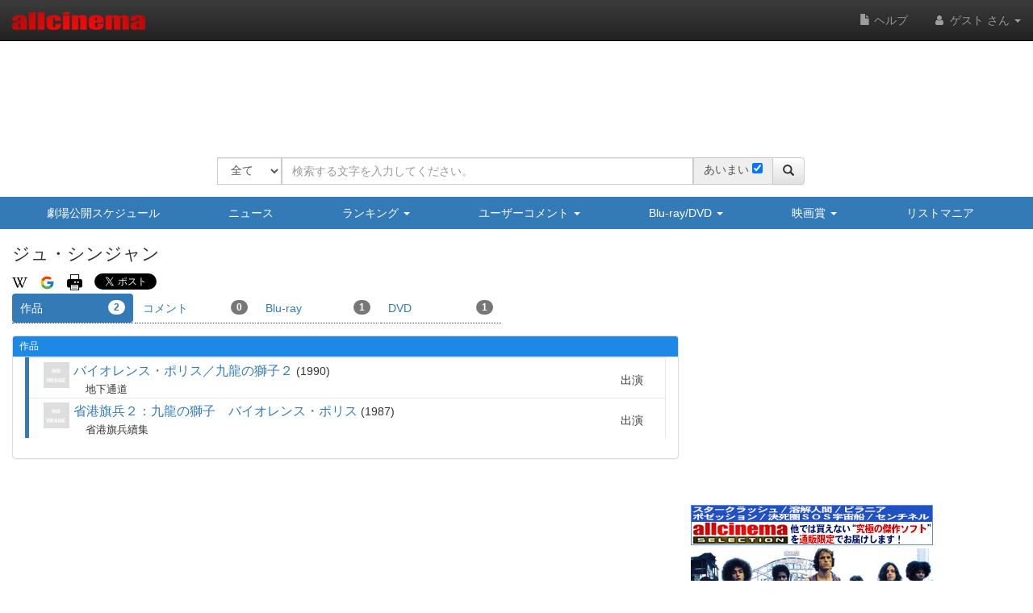

--- FILE ---
content_type: text/html
request_url: https://content.googleapis.com/static/proxy.html?usegapi=1&jsh=m%3B%2F_%2Fscs%2Fabc-static%2F_%2Fjs%2Fk%3Dgapi.lb.en.W5qDlPExdtA.O%2Fd%3D1%2Frs%3DAHpOoo8JInlRP_yLzwScb00AozrrUS6gJg%2Fm%3D__features__
body_size: -218
content:
<!DOCTYPE html>
<html>
<head>
<title></title>
<meta http-equiv="X-UA-Compatible" content="IE=edge" />
<script nonce="eDlhDbZzidgzgs80_QMdRQ">
  window['startup'] = function() {
    googleapis.server.init();
  };
</script>
<script src="https://apis.google.com/js/googleapis.proxy.js?onload=startup" async defer nonce="eDlhDbZzidgzgs80_QMdRQ"></script>
</head>
<body>
</body>
</html>


--- FILE ---
content_type: text/html; charset=utf-8
request_url: https://www.google.com/recaptcha/api2/aframe
body_size: 265
content:
<!DOCTYPE HTML><html><head><meta http-equiv="content-type" content="text/html; charset=UTF-8"></head><body><script nonce="mlbR9Kmi4w_86ncUcAgFNA">/** Anti-fraud and anti-abuse applications only. See google.com/recaptcha */ try{var clients={'sodar':'https://pagead2.googlesyndication.com/pagead/sodar?'};window.addEventListener("message",function(a){try{if(a.source===window.parent){var b=JSON.parse(a.data);var c=clients[b['id']];if(c){var d=document.createElement('img');d.src=c+b['params']+'&rc='+(localStorage.getItem("rc::a")?sessionStorage.getItem("rc::b"):"");window.document.body.appendChild(d);sessionStorage.setItem("rc::e",parseInt(sessionStorage.getItem("rc::e")||0)+1);localStorage.setItem("rc::h",'1765141387261');}}}catch(b){}});window.parent.postMessage("_grecaptcha_ready", "*");}catch(b){}</script></body></html>